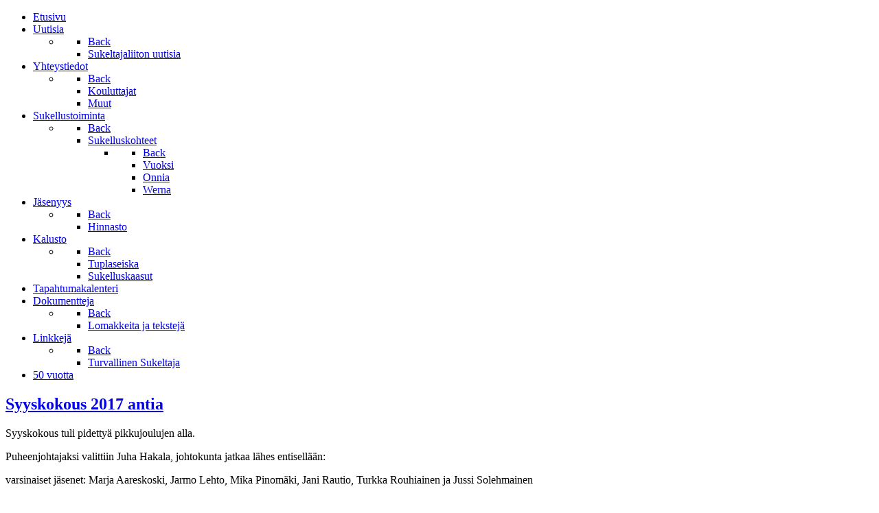

--- FILE ---
content_type: text/html; charset=utf-8
request_url: https://imatranurheilusukeltajat.fi/uutisia?start=25
body_size: 37837
content:
<!DOCTYPE html>
<html lang="fi-FI" dir="ltr">
        
<head>
    
            <meta name="viewport" content="width=device-width, initial-scale=1.0">
        <meta http-equiv="X-UA-Compatible" content="IE=edge" />
        

        
            
         <meta charset="utf-8">
	<meta name="description" content="Imatran Urheilusukeltajat ry">
	<meta name="generator" content="Joomla! - Open Source Content Management">
	<title>Imatran Urheilusukeltajat ry - Uutisia</title>
	<link href="/uutisia?format=feed&amp;type=rss" rel="alternate" type="application/rss+xml" title="Imatran Urheilusukeltajat ry - Uutisia">
	<link href="/uutisia?format=feed&amp;type=atom" rel="alternate" type="application/atom+xml" title="Imatran Urheilusukeltajat ry - Uutisia">

    <link href="/media/vendor/joomla-custom-elements/css/joomla-alert.min.css?0.4.1" rel="stylesheet">
	<link href="/media/gantry5/engines/nucleus/css-compiled/nucleus.css" rel="stylesheet">
	<link href="/templates/g5_hydrogen/custom/css-compiled/hydrogen_19.css" rel="stylesheet">
	<link href="/media/gantry5/engines/nucleus/css-compiled/bootstrap5.css" rel="stylesheet">
	<link href="/media/system/css/joomla-fontawesome.min.css" rel="stylesheet">
	<link href="/media/plg_system_debug/css/debug.css" rel="stylesheet">
	<link href="/media/gantry5/assets/css/font-awesome.min.css" rel="stylesheet">
	<link href="/templates/g5_hydrogen/custom/css-compiled/hydrogen-joomla_19.css" rel="stylesheet">
	<link href="/templates/g5_hydrogen/custom/css-compiled/custom_19.css" rel="stylesheet">

    <script type="application/json" class="joomla-script-options new">{"joomla.jtext":{"ERROR":"Virhe","MESSAGE":"Viesti","NOTICE":"Huomautus","WARNING":"Varoitus","JCLOSE":"Sulje","JOK":"Ok","JOPEN":"Avoinna"},"system.paths":{"root":"","rootFull":"https:\/\/www.imatranurheilusukeltajat.fi\/","base":"","baseFull":"https:\/\/www.imatranurheilusukeltajat.fi\/"},"csrf.token":"5606c82c01dbe287e964993488418a0c"}</script>
	<script src="/media/system/js/core.min.js?a3d8f8"></script>
	<script src="/media/vendor/webcomponentsjs/js/webcomponents-bundle.min.js?2.8.0" nomodule defer></script>
	<script src="/media/system/js/joomla-hidden-mail.min.js?80d9c7" type="module"></script>
	<script src="/media/system/js/messages.min.js?9a4811" type="module"></script>

    
                
</head>

    <body class="gantry site com_content view-category layout-blog no-task dir-ltr itemid-137 outline-19 g-offcanvas-left g-default g-style-preset2">
        
                    

        <div id="g-offcanvas"  data-g-offcanvas-swipe="1" data-g-offcanvas-css3="1">
                        <div class="g-grid">                        

        <div class="g-block size-100">
             <div id="mobile-menu-4454-particle" class="g-content g-particle">            <div id="g-mobilemenu-container" data-g-menu-breakpoint="48rem"></div>
            </div>
        </div>
            </div>
    </div>
        <div id="g-page-surround">
            <div class="g-offcanvas-hide g-offcanvas-toggle" role="navigation" data-offcanvas-toggle aria-controls="g-offcanvas" aria-expanded="false"><i class="fa fa-fw fa-bars"></i></div>                        

                                
                <section id="g-navigation">
                <div class="g-container">                                <div class="g-grid">                        

        <div class="g-block size-100">
             <div id="menu-2503-particle" class="g-content g-particle">            <nav class="g-main-nav" data-g-mobile-target data-g-hover-expand="true">
        <ul class="g-toplevel">
                                                                                                                
        
                
        
                
        
        <li class="g-menu-item g-menu-item-type-component g-menu-item-140 g-standard  ">
                            <a class="g-menu-item-container" href="/">
                                                                <span class="g-menu-item-content">
                                    <span class="g-menu-item-title">Etusivu</span>
            
                    </span>
                                                </a>
                                </li>
    
                                                                                                
        
                
        
                
        
        <li class="g-menu-item g-menu-item-type-component g-menu-item-137 g-parent active g-standard g-menu-item-link-parent ">
                            <a class="g-menu-item-container" href="/uutisia">
                                                                <span class="g-menu-item-content">
                                    <span class="g-menu-item-title">Uutisia</span>
            
                    </span>
                    <span class="g-menu-parent-indicator" data-g-menuparent=""></span>                            </a>
                                                                            <ul class="g-dropdown g-inactive g-fade g-dropdown-right">
            <li class="g-dropdown-column">
                        <div class="g-grid">
                        <div class="g-block size-100">
            <ul class="g-sublevel">
                <li class="g-level-1 g-go-back">
                    <a class="g-menu-item-container" href="#" data-g-menuparent=""><span>Back</span></a>
                </li>
                                                                                                                    
        
                
        
                
        
        <li class="g-menu-item g-menu-item-type-component g-menu-item-138  ">
                            <a class="g-menu-item-container" href="/uutisia/sukeltajaliiton-uutisia">
                                                                <span class="g-menu-item-content">
                                    <span class="g-menu-item-title">Sukeltajaliiton uutisia</span>
            
                    </span>
                                                </a>
                                </li>
    
    
            </ul>
        </div>
            </div>

            </li>
        </ul>
            </li>
    
                                                                                                
        
                
        
                
        
        <li class="g-menu-item g-menu-item-type-component g-menu-item-156 g-parent g-standard g-menu-item-link-parent ">
                            <a class="g-menu-item-container" href="/yhteystiedot">
                                                                <span class="g-menu-item-content">
                                    <span class="g-menu-item-title">Yhteystiedot</span>
            
                    </span>
                    <span class="g-menu-parent-indicator" data-g-menuparent=""></span>                            </a>
                                                                            <ul class="g-dropdown g-inactive g-fade g-dropdown-right">
            <li class="g-dropdown-column">
                        <div class="g-grid">
                        <div class="g-block size-100">
            <ul class="g-sublevel">
                <li class="g-level-1 g-go-back">
                    <a class="g-menu-item-container" href="#" data-g-menuparent=""><span>Back</span></a>
                </li>
                                                                                                                    
        
                
        
                
        
        <li class="g-menu-item g-menu-item-type-component g-menu-item-157  ">
                            <a class="g-menu-item-container" href="/yhteystiedot/kouluttajat">
                                                                <span class="g-menu-item-content">
                                    <span class="g-menu-item-title">Kouluttajat</span>
            
                    </span>
                                                </a>
                                </li>
    
                                                                                                
        
                
        
                
        
        <li class="g-menu-item g-menu-item-type-component g-menu-item-158  ">
                            <a class="g-menu-item-container" href="/yhteystiedot/muut">
                                                                <span class="g-menu-item-content">
                                    <span class="g-menu-item-title">Muut</span>
            
                    </span>
                                                </a>
                                </li>
    
    
            </ul>
        </div>
            </div>

            </li>
        </ul>
            </li>
    
                                                                                                
        
                
        
                
        
        <li class="g-menu-item g-menu-item-type-component g-menu-item-141 g-parent g-standard g-menu-item-link-parent ">
                            <a class="g-menu-item-container" href="/sukellustoiminta">
                                                                <span class="g-menu-item-content">
                                    <span class="g-menu-item-title">Sukellustoiminta</span>
            
                    </span>
                    <span class="g-menu-parent-indicator" data-g-menuparent=""></span>                            </a>
                                                                            <ul class="g-dropdown g-inactive g-fade g-dropdown-right">
            <li class="g-dropdown-column">
                        <div class="g-grid">
                        <div class="g-block size-100">
            <ul class="g-sublevel">
                <li class="g-level-1 g-go-back">
                    <a class="g-menu-item-container" href="#" data-g-menuparent=""><span>Back</span></a>
                </li>
                                                                                                                    
        
                
        
                
        
        <li class="g-menu-item g-menu-item-type-component g-menu-item-145 g-parent g-menu-item-link-parent ">
                            <a class="g-menu-item-container" href="/sukellustoiminta/sukelluskohteet">
                                                                <span class="g-menu-item-content">
                                    <span class="g-menu-item-title">Sukelluskohteet</span>
            
                    </span>
                    <span class="g-menu-parent-indicator" data-g-menuparent=""></span>                            </a>
                                                                            <ul class="g-dropdown g-inactive g-fade g-dropdown-right">
            <li class="g-dropdown-column">
                        <div class="g-grid">
                        <div class="g-block size-100">
            <ul class="g-sublevel">
                <li class="g-level-2 g-go-back">
                    <a class="g-menu-item-container" href="#" data-g-menuparent=""><span>Back</span></a>
                </li>
                                                                                                                    
        
                
        
                
        
        <li class="g-menu-item g-menu-item-type-component g-menu-item-149  ">
                            <a class="g-menu-item-container" href="/sukellustoiminta/sukelluskohteet/vuoksi">
                                                                <span class="g-menu-item-content">
                                    <span class="g-menu-item-title">Vuoksi</span>
            
                    </span>
                                                </a>
                                </li>
    
                                                                                                
        
                
        
                
        
        <li class="g-menu-item g-menu-item-type-component g-menu-item-154  ">
                            <a class="g-menu-item-container" href="/sukellustoiminta/sukelluskohteet/onnia">
                                                                <span class="g-menu-item-content">
                                    <span class="g-menu-item-title">Onnia</span>
            
                    </span>
                                                </a>
                                </li>
    
                                                                                                
        
                
        
                
        
        <li class="g-menu-item g-menu-item-type-component g-menu-item-155  ">
                            <a class="g-menu-item-container" href="/sukellustoiminta/sukelluskohteet/verna">
                                                                <span class="g-menu-item-content">
                                    <span class="g-menu-item-title">Werna</span>
            
                    </span>
                                                </a>
                                </li>
    
    
            </ul>
        </div>
            </div>

            </li>
        </ul>
            </li>
    
    
            </ul>
        </div>
            </div>

            </li>
        </ul>
            </li>
    
                                                                                                
        
                
        
                
        
        <li class="g-menu-item g-menu-item-type-component g-menu-item-142 g-parent g-standard g-menu-item-link-parent ">
                            <a class="g-menu-item-container" href="/jaesenyys">
                                                                <span class="g-menu-item-content">
                                    <span class="g-menu-item-title">Jäsenyys</span>
            
                    </span>
                    <span class="g-menu-parent-indicator" data-g-menuparent=""></span>                            </a>
                                                                            <ul class="g-dropdown g-inactive g-fade g-dropdown-right">
            <li class="g-dropdown-column">
                        <div class="g-grid">
                        <div class="g-block size-100">
            <ul class="g-sublevel">
                <li class="g-level-1 g-go-back">
                    <a class="g-menu-item-container" href="#" data-g-menuparent=""><span>Back</span></a>
                </li>
                                                                                                                    
        
                
        
                
        
        <li class="g-menu-item g-menu-item-type-component g-menu-item-274  ">
                            <a class="g-menu-item-container" href="/jaesenyys/hinnasto">
                                                                <span class="g-menu-item-content">
                                    <span class="g-menu-item-title">Hinnasto</span>
            
                    </span>
                                                </a>
                                </li>
    
    
            </ul>
        </div>
            </div>

            </li>
        </ul>
            </li>
    
                                                                                                
        
                
        
                
        
        <li class="g-menu-item g-menu-item-type-component g-menu-item-143 g-parent g-standard g-menu-item-link-parent ">
                            <a class="g-menu-item-container" href="/kalusto">
                                                                <span class="g-menu-item-content">
                                    <span class="g-menu-item-title">Kalusto</span>
            
                    </span>
                    <span class="g-menu-parent-indicator" data-g-menuparent=""></span>                            </a>
                                                                            <ul class="g-dropdown g-inactive g-fade g-dropdown-right">
            <li class="g-dropdown-column">
                        <div class="g-grid">
                        <div class="g-block size-100">
            <ul class="g-sublevel">
                <li class="g-level-1 g-go-back">
                    <a class="g-menu-item-container" href="#" data-g-menuparent=""><span>Back</span></a>
                </li>
                                                                                                                    
        
                
        
                
        
        <li class="g-menu-item g-menu-item-type-component g-menu-item-146  ">
                            <a class="g-menu-item-container" href="/kalusto/tuplaseiska">
                                                                <span class="g-menu-item-content">
                                    <span class="g-menu-item-title">Tuplaseiska</span>
            
                    </span>
                                                </a>
                                </li>
    
                                                                                                
        
                
        
                
        
        <li class="g-menu-item g-menu-item-type-component g-menu-item-147  ">
                            <a class="g-menu-item-container" href="/kalusto/sukelluskaasut">
                                                                <span class="g-menu-item-content">
                                    <span class="g-menu-item-title">Sukelluskaasut</span>
            
                    </span>
                                                </a>
                                </li>
    
    
            </ul>
        </div>
            </div>

            </li>
        </ul>
            </li>
    
                                                                                                
        
                
        
                
        
        <li class="g-menu-item g-menu-item-type-component g-menu-item-435 g-standard  ">
                            <a class="g-menu-item-container" href="/tapahtumakalenteri-v2">
                                                                <span class="g-menu-item-content">
                                    <span class="g-menu-item-title">Tapahtumakalenteri</span>
            
                    </span>
                                                </a>
                                </li>
    
                                                                                                
        
                
        
                
        
        <li class="g-menu-item g-menu-item-type-component g-menu-item-144 g-parent g-standard g-menu-item-link-parent ">
                            <a class="g-menu-item-container" href="/dokumentteja">
                                                                <span class="g-menu-item-content">
                                    <span class="g-menu-item-title">Dokumentteja</span>
            
                    </span>
                    <span class="g-menu-parent-indicator" data-g-menuparent=""></span>                            </a>
                                                                            <ul class="g-dropdown g-inactive g-fade g-dropdown-right">
            <li class="g-dropdown-column">
                        <div class="g-grid">
                        <div class="g-block size-100">
            <ul class="g-sublevel">
                <li class="g-level-1 g-go-back">
                    <a class="g-menu-item-container" href="#" data-g-menuparent=""><span>Back</span></a>
                </li>
                                                                                                                    
        
                
        
                
        
        <li class="g-menu-item g-menu-item-type-component g-menu-item-192  ">
                            <a class="g-menu-item-container" href="/dokumentteja/lomakkeita-ja-tekstejae">
                                                                <span class="g-menu-item-content">
                                    <span class="g-menu-item-title">Lomakkeita ja tekstejä</span>
            
                    </span>
                                                </a>
                                </li>
    
    
            </ul>
        </div>
            </div>

            </li>
        </ul>
            </li>
    
                                                                                                
        
                
        
                
        
        <li class="g-menu-item g-menu-item-type-component g-menu-item-769 g-parent g-standard g-menu-item-link-parent ">
                            <a class="g-menu-item-container" href="/linkkeja">
                                                                <span class="g-menu-item-content">
                                    <span class="g-menu-item-title">Linkkejä</span>
            
                    </span>
                    <span class="g-menu-parent-indicator" data-g-menuparent=""></span>                            </a>
                                                                            <ul class="g-dropdown g-inactive g-fade g-dropdown-right">
            <li class="g-dropdown-column">
                        <div class="g-grid">
                        <div class="g-block size-100">
            <ul class="g-sublevel">
                <li class="g-level-1 g-go-back">
                    <a class="g-menu-item-container" href="#" data-g-menuparent=""><span>Back</span></a>
                </li>
                                                                                                                    
                                                                                                                                
                
        
                
        
        <li class="g-menu-item g-menu-item-type-url g-menu-item-737  ">
                            <a class="g-menu-item-container" href="https://www.sukeltaja.fi/content/fi/39/95059/Turvallinen%20sukeltaja.html" target="_blank" rel="noopener&#x20;noreferrer">
                                                                <span class="g-menu-item-content">
                                    <span class="g-menu-item-title">Turvallinen Sukeltaja</span>
            
                    </span>
                                                </a>
                                </li>
    
    
            </ul>
        </div>
            </div>

            </li>
        </ul>
            </li>
    
                                                                                                
        
                
        
                
        
        <li class="g-menu-item g-menu-item-type-component g-menu-item-1237 g-standard  ">
                            <a class="g-menu-item-container" href="/50-vuotta">
                                                                <span class="g-menu-item-content">
                                    <span class="g-menu-item-title">50 vuotta</span>
            
                    </span>
                                                </a>
                                </li>
    
    
        </ul>
    </nav>
            </div>
        </div>
            </div>
            </div>
        
    </section>
                    
                <main id="g-main">
                <div class="g-container">                                <div class="g-grid">                        

        <div class="g-block size-100">
             <div class="g-system-messages">
                                            <div id="system-message-container" aria-live="polite"></div>

            
    </div>
        </div>
            </div>
                            <div class="g-grid">                        

        <div class="g-block size-100">
             <div class="g-content">
                                                            <div class="platform-content container"><div class="row"><div class="col"><div class="com-content-category-blog blog">
    
        
    
    
    
            <div class="com-content-category-blog__items blog-items items-leading ">
                            <div class="com-content-category-blog__item blog-item">
                    

<div class="item-content">
    
        <div class="page-header">
                    <h2>
                                    <a href="/uutisia/74-syyskokous-2017-antia">
                        Syyskokous 2017 antia                    </a>
                            </h2>
        
        
        
            </div>

    
        
        
    
        
    <p>Syyskokous tuli pidettyä pikkujoulujen alla. </p>
<p>Puheenjohtajaksi valittiin Juha Hakala, johtokunta jatkaa lähes entisellään:</p>
<p>varsinaiset jäsenet: Marja Aareskoski, Jarmo Lehto, Mika Pinomäki, Jani Rautio, Turkka Rouhiainen ja Jussi Solehmainen </p>
<p>varajäsenet Jussi Hynninen ja Petri Härkönen.</p>
<p>Ilta jatkui Vuoksen Kalastuspuiston jouluaterian ja saunomisen merkeissä. </p>
<p> </p>
    
    
    
        </div>
                </div>
                    </div>
    
                                                            <div class="com-content-category-blog__items blog-items  masonry-2">
                    <div class="com-content-category-blog__item blog-item">
                    

<div class="item-content">
    
        <div class="page-header">
                    <h2>
                                    <a href="/uutisia/73-syyskokous-ja-pikkujoulut-2017">
                        Syyskokous ja pikkujoulut 2017                    </a>
                            </h2>
        
        
        
            </div>

    
        
        
    
        
    <div> </div>
<div>Yhdistyksemme sääntömääräinen syysvuosikokous la 9.12.2017 Varpasaaressa. Kokouksen jälkeen pikkujoulut jäsenillemme. </div>
<div> </div>
<div>Linkissä syyskokouksen <a href="/dokumentteja/category/1-kokousasiakirjat?download=23:syyskokous-esitylista-2017">Esityslista<img src="/images/joululogo.png" alt="" width="153" height="149" /></a></div>
<div> 
    
    
        
<p class="readmore">
            <a class="btn btn-secondary" href="/uutisia/73-syyskokous-ja-pikkujoulut-2017" aria-label="Lue lisää: Syyskokous ja pikkujoulut 2017">
            <span class="icon-chevron-right" aria-hidden="true"></span>            Lue lisää: Syyskokous ja pikkujoulut 2017        </a>
    </p>

    
    
        </div>
            </div>
                    <div class="com-content-category-blog__item blog-item">
                    

<div class="item-content">
    
        <div class="page-header">
                    <h2>
                                    <a href="/uutisia/72-snorklausretki-seuran-junnuille-senioreille">
                        Snorklausretki seuran junnuille &amp; senioreille                    </a>
                            </h2>
        
        
        
            </div>

    
        
        
    
        
    <p><sup> </sup><span style="color: #000000; font-family: sans-serif; font-size: medium;">Tervehdys!</span></p>
<div style="color: #000000; font-family: sans-serif; font-size: medium;"> </div>
<div style="color: #000000; font-family: sans-serif; font-size: medium;">Vielä on kesää sen verran jäljellä, että päätimme järjestää snorklausretken tukialuksellamme Tuplaseiskalla. Tämä reissu sopii ihan jokaiselle, niin junnuille kuin hieman varttuneemmillekin seuralaisille :)</div>
<div style="color: #000000; font-family: sans-serif; font-size: medium;"> </div>
<div style="color: #000000; font-family: sans-serif; font-size: medium;">Ajankohta on tämän viikon perjantai eli 18.8.2017 ja lähtö Niskalammen satamasta klo 16. Paluu takaisin Niskalammelle vielä samana iltana.</div>
<div style="color: #000000; font-family: sans-serif; font-size: medium;"> </div>
<div style="color: #000000; font-family: sans-serif; font-size: medium;">Retkelle lähtijöille illan mittaan tarjolla grillimakkaraa ja juomia (alkoholittomia), otathan halutessasi mukaan omia eväitä tarpeen mukaan, sekä tarvittavat uinti- ja snorklausvarusteet, pyyhkeen ym.</div>
<div style="color: #000000; font-family: sans-serif; font-size: medium;"> </div>
<div style="color: #000000; font-family: sans-serif; font-size: medium;">Ilmoittautumiset mahdollisimman pikaisesti Paula "Emma" Korhoselle p. <a class="aqm-autolink" style="text-decoration: underline; color: #551a8b;" href="tel:050 321 5559">050 321 5559</a>.</div>
    
    
    
        </div>
            </div>
                    <div class="com-content-category-blog__item blog-item">
                    

<div class="item-content">
    
        <div class="page-header">
                    <h2>
                                    <a href="/uutisia/71-kesaeleiri-2017">
                        Kesäleiri 2017                    </a>
                            </h2>
        
        
        
            </div>

    
        
        
    
        
    <p>Vihdoinkin on aika kutsua kaikki seuran jäsenet seuran perinteiselle kesäleirille! </p>
<p>Seuran kesäleiri on päätetty pitää heinäkuussa lauantaista 22.7.2017 sunnuntaihin 30.7.2017</p>
<p>Haapasaaren leirikeskuksessa, Saimaalla, aivan Imatran lähivesillä. Haapasaareenhan ei valitettavasti pääse</p>
<p>autolla, mutta leirille kyllä pääsevät myös he, jotka eivät omaa venettä omista, kun sovitaan venekyydeistä etukäteen.</p>

    
    
        
<p class="readmore">
            <a class="btn btn-secondary" href="/uutisia/71-kesaeleiri-2017" aria-label="Lue lisää: Kesäleiri 2017">
            <span class="icon-chevron-right" aria-hidden="true"></span>            Lue lisää: Kesäleiri 2017        </a>
    </p>

    
    
        </div>
            </div>
                    <div class="com-content-category-blog__item blog-item">
                    

<div class="item-content">
    
        <div class="page-header">
                    <h2>
                                    <a href="/uutisia/70-kevaet-kokous-2017-24-5-klo-18-varpasaari">
                        Kevät kokous 2017, 24.5. klo 18 Varpasaari                    </a>
                            </h2>
        
        
        
            </div>

    
        
        
    
        
    <p>Tervehdys sukellusseuramme jäsen!</p>
<div> </div>
<div>Imatran Urheilusukeltajat Ry:n sääntömääräiseen kevätkokoukseen istahdetaan keskiviikkona 24.5.2017 klo 18 alkaen. Paikkana tuttu Varpasaaressa sijaitsevan Vuoksen Kalastuspuiston erillinen saunarakennus päärakennuksen vieressä. Kokouksen jälkeen tarjolla ruokaa, ja saunakin lienee jo siinä vaiheessa kylpykunnossa. Kokouksen esityslistan löydät tämän sähköpostin liitteestä.</div>
<div> </div>
<div>Jotta osaisimme varustaa ruokaa riittävästi, ilmoitathan tulostasi Jani Rautiolle sähköpostilla <joomla-hidden-mail  is-link="1" is-email="1" first="amFuaS5yYXV0aW8=" last="a3ltcC5uZXQ=" text="amFuaS5yYXV0aW9Aa3ltcC5uZXQ=" base="" >Tämä sähköpostiosoite on suojattu spamboteilta. Tarvitset JavaScript-tuen nähdäksesi sen.</joomla-hidden-mail> tai puhelimitse 044 076 5433.</div>
<div> </div>
<div>Lämpimästi tervetuloa!</div>
<div> </div>
<div><a href="/index.php/dokumentteja/category/1-kokousasiakirjat?download=21:kevatkokous-2017-esityslista">Kevät kokouksen esityslista</a></div>
<div> </div>
<div>Terveisin</div>
<div> </div>
<div>Imatran Urheilusukeltajat Ry</div>
<div>Johtokunta</div>
<div> </div>
    
    
    
        </div>
            </div>
                </div>
    
            <div class="items-more">
            
<ol class="com-content-blog__links">
            <li class="com-content-blog__link">
            <a href="/uutisia/68-syyskokous-ja-pikkujoulut-3-12-klo-18">
                Syyskokous ja pikkujoulut 3.12. klo 18</a>
        </li>
            <li class="com-content-blog__link">
            <a href="/uutisia/69-divers-night-2016-5-11-2016">
                Divers Night 2016   5.11.2016</a>
        </li>
            <li class="com-content-blog__link">
            <a href="/uutisia/59-tapahtuma-paeivaemaeaeriae-vuodelle-2016">
                Tapahtuma päivämääriä vuodelle 2016</a>
        </li>
            <li class="com-content-blog__link">
            <a href="/uutisia/67-kiitokset-jaesenille-ja-kutsu-saunomaan-8-10">
                Kiitokset jäsenille ja kutsu saunomaan 8.10.</a>
        </li>
    </ol>
        </div>
    
                        <div class="com-content-category-blog__navigation w-100">
                            <p class="com-content-category-blog__counter counter float-md-end pt-3 pe-2">
                    Sivu 6 / 11                </p>
                        <div class="com-content-category-blog__pagination">
                <nav class="pagination__wrapper" aria-label="Sivutus">
    <ul class="pagination ms-0 mb-4">
            <li class="page-item">
        <a aria-label="Siirry ensimmäiselle sivulle" href="/uutisia" class="page-link">
            <span class="icon-angle-double-left" aria-hidden="true"></span>        </a>
    </li>
            <li class="page-item">
        <a aria-label="Siirry edelliselle sivulle" href="/uutisia?start=20" class="page-link">
            <span class="icon-angle-left" aria-hidden="true"></span>        </a>
    </li>

                        <li class="page-item">
        <a aria-label="Siirry sivulle 1" href="/uutisia" class="page-link">
            1        </a>
    </li>
                        <li class="page-item">
        <a aria-label="Siirry sivulle 2" href="/uutisia?start=5" class="page-link">
            2        </a>
    </li>
                        <li class="page-item">
        <a aria-label="Siirry sivulle 3" href="/uutisia?start=10" class="page-link">
            3        </a>
    </li>
                        <li class="page-item">
        <a aria-label="Siirry sivulle 4" href="/uutisia?start=15" class="page-link">
            4        </a>
    </li>
                        <li class="page-item">
        <a aria-label="Siirry sivulle 5" href="/uutisia?start=20" class="page-link">
            5        </a>
    </li>
                            <li class="active page-item">
        <a aria-current="true" aria-label="Sivu 6" href="#" class="page-link">6</a>
    </li>
                        <li class="page-item">
        <a aria-label="Siirry sivulle 7" href="/uutisia?start=30" class="page-link">
            7        </a>
    </li>
                        <li class="page-item">
        <a aria-label="Siirry sivulle 8" href="/uutisia?start=35" class="page-link">
            8        </a>
    </li>
                        <li class="page-item">
        <a aria-label="Siirry sivulle 9" href="/uutisia?start=40" class="page-link">
            9        </a>
    </li>
                        <li class="page-item">
        <a aria-label="Siirry sivulle 10" href="/uutisia?start=45" class="page-link">
            10        </a>
    </li>
        
            <li class="page-item">
        <a aria-label="Siirry seuraavalle sivulle" href="/uutisia?start=30" class="page-link">
            <span class="icon-angle-right" aria-hidden="true"></span>        </a>
    </li>
            <li class="page-item">
        <a aria-label="Siirry viimeiselle sivulle" href="/uutisia?start=50" class="page-link">
            <span class="icon-angle-double-right" aria-hidden="true"></span>        </a>
    </li>
    </ul>
</nav>
            </div>
        </div>
    </div></div></div></div>
    
            
    </div>
        </div>
            </div>
            </div>
        
    </main>
                    
                <footer id="g-footer">
                <div class="g-container">                                <div class="g-grid">                        

        <div class="g-block size-50">
             <div id="social-2969-particle" class="g-content g-particle">            <div class="g-social social">
                                            <a href="https://www.facebook.com/profile.php?id=100057227449609" title="Julkinen" aria-label="Julkinen">
                <span class="fab fa-facebook-f"></span>                <span class="g-social-text">Julkinen</span>            </a>
                                            <a href="https://www.facebook.com/groups/imatranurheilusukeltajat/" title="Jäsenille" aria-label="Jäsenille">
                <span class="fab fa-facebook-f"></span>                <span class="g-social-text">Jäsenille</span>            </a>
            </div>
            </div>
        </div>
                    

        <div class="g-block size-50">
             <div id="totop-7270-particle" class="g-content g-particle">            <div class="totop g-particle">
    <div class="g-totop">
        <a href="#" id="g-totop" rel="nofollow">
                        ylös                    </a>
    </div>
</div>
            </div>
        </div>
            </div>
                            <div class="g-grid">                        

        <div class="g-block size-100">
             <div class="spacer"></div>
        </div>
            </div>
            </div>
        
    </footer>
    
                        

        </div>
                    

                        <script type="text/javascript" src="/media/gantry5/assets/js/main.js"></script>
    

    

        
    </body>
</html>
